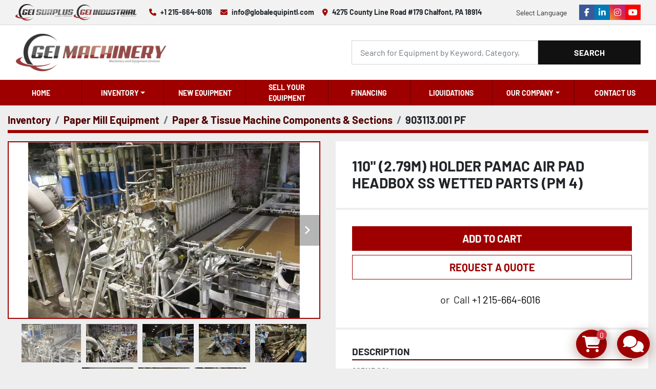

--- FILE ---
content_type: application/javascript
request_url: https://tol-assets.s3.amazonaws.com/machinio.js
body_size: 3756
content:
function fetch_cfe() {
  const queryString = window.location.search;
  const urlParams = new URLSearchParams(queryString);
  const GCLID = urlParams.get('gclid');

  if (GCLID !== null) {
    $.getJSON("https://api.ipify.org?format=json", function(data) {
      let params = {
        GCLID: GCLID,
        IP: data.ip
      };
      fetch("https://gei.microsites.ai/fetch_cfe", {
        method: 'POST',
        headers: {
          'Content-Type': 'application/json',
          'API-Key':  "f592de00e540fb77c78b34b9250b3a"
        },
        body: JSON.stringify(params)
      })
      .then(response => {
        if (!response.ok) {
          console.error('Something went wrong');
        }
        return response.json();
      })
      .then(data => {
        document.cookie = `CFE_ID=${data.cfe_id}; Expires=21 Oct 2099 07:28:00 GMT`;
      })
      .catch(error => {
        console.error('Error:', error);
      });
    }).fail(function() {
        console.error("Cant fetch the IP")
    })
  }
}

function fetch_cfe_by_ip() {
  $.getJSON("https://api.ipify.org?format=json", function(data) {
    const ip = data.ip;

    fetch(`https://gei.microsites.ai/fetch_cfe_by_ip?ip=${encodeURIComponent(ip)}`, {
      method: 'GET',
      headers: {
        'API-Key': "f592de00e540fb77c78b34b9250b3a"
      }
    })
    .then(response => {
      if (!response.ok) {
        console.error('Something went wrong');
        return null;
      }
      return response.json();
    })
    .then(data => {
      if (data && data.cfe_id) {
        window.CFE_ID = data.cfe_id;
      } else {
        console.error('CFE ID not found');
      }
    })
    .catch(error => {
      console.error('Error:', error);
    });
  }).fail(function() {
    console.error("Can't fetch the IP");
  });
}


function getCookie(c_name) {
  var c_value = " " + document.cookie;
  var c_start = c_value.indexOf(" " + c_name + "=");
  if (c_start == -1) {
      c_value = null;
  }
  else {
      c_start = c_value.indexOf("=", c_start) + 1;
      var c_end = c_value.indexOf(";", c_start);
      if (c_end == -1) {
          c_end = c_value.length;
      }
      c_value = unescape(c_value.substring(c_start,c_end));
  }
  return c_value;
}

function getCookieOrCfeId() {
  let cfeId = getCookie('CFE_ID');

  if (cfeId) {
    return cfeId;
  } else if (window.CFE_ID) {
    return window.CFE_ID;
  } else {
    return null;
  }
}

function setForm(){

  if(document.getElementById("cfe_id") || document.getElementById("cfe_id_hidden")) {
    fetch_cfe_by_ip();
    const cfeId = getCookieOrCfeId();

    if(document.getElementById("cfe_id")) {
      document.getElementById("cfe_id").value = cfeId;
    }

    if(document.getElementById("successful_form_submission")) {
      document.getElementById("successful_form_submission").innerHTML = '<div class="alert alert-success">Thank you for your request ' + cfeId + '. We will contact you shortly.</div>'
    }
  }

  clearTimeout(window.setFormTimeout);
  window.setFormTimeout = setTimeout(function() {
    setForm();
  }, 1000);
}

clearTimeout(window.setCfeTimeout);
window.setCfeTimeout = setTimeout(function() {
  fetch_cfe();
}, 1000);

setForm();
// var buttonsByTitle = document.querySelectorAll('button[title="REQUEST A QUOTE"]');

// var buttons = document.querySelectorAll('button');
// var buttonsByTextContent = Array.from(buttons).filter(button => button.textContent.trim() === 'REQUEST A QUOTE');

// var allRequestQuoteButtons = [...buttonsByTitle, ...buttonsByTextContent];
// var uniqueRequestQuoteButtons = Array.from(new Set(allRequestQuoteButtons));

// uniqueRequestQuoteButtons.forEach(function(button) {
//   button.addEventListener('click', function () {
//     setTimeout(setForm, 1000);
//   });
// });

--- FILE ---
content_type: application/javascript
request_url: https://www.globalequipintl.com/packs/js/live_chat-6b6bcf244ac83aba4338.js
body_size: 8283
content:
/*! For license information please see live_chat-6b6bcf244ac83aba4338.js.LICENSE.txt */
"use strict";(self.webpackChunkmh_web=self.webpackChunkmh_web||[]).push([[826],{29077:function(e,t,r){var n=r(46236),a=r(57203),i='\n  <div class="chat border hidden [chat_template_class]">\n    <div class="d-flex flex-wrap">\n      <div class="messages__container w-100">\n\n      </div>\n      <div class="messages_input__container d-flex w-100 border-top">\n        <div class="messages_input__wrapper h-100">\n          <textarea class="messages_input border-right bg-white h-100" placeholder="'.concat(n.A.t("type_your_message"),'" style="outline: 0;"></textarea>\n        </div>\n        <button class="btn border-0 btn-light rounded-0 send-message h-100 d-flex align-items-center justify-content-center shadow-none ">\n          <i class="send-message-icon fa fa-paper-plane"></i>\n        </button>\n      </div>\n      <div class="chat-overflow hidden p-3" data-role="message-form">\n      </div>\n    </div>\n  </div>\n'),o=r(95869),s=(r(60960),/[a-z0-9][.']?(?:(?:[a-z0-9_-]+[.'])*[a-z0-9_-]+)*@(?:[a-z0-9]+(?:\.|-{1,2}))*[a-z0-9]+\.[a-z]{2,}/gi),c=r(69150);function u(e,t){for(var r=0;r<t.length;r++){var n=t[r];n.enumerable=n.enumerable||!1,n.configurable=!0,"value"in n&&(n.writable=!0),Object.defineProperty(e,l(n.key),n)}}function l(e){var t=function(e,t){if("object"!=typeof e||!e)return e;var r=e[Symbol.toPrimitive];if(void 0!==r){var n=r.call(e,t||"default");if("object"!=typeof n)return n;throw new TypeError("@@toPrimitive must return a primitive value.")}return("string"===t?String:Number)(e)}(e,"string");return"symbol"==typeof t?t:t+""}function h(e,t,r){return t=d(t),function(e,t){if(t&&("object"==typeof t||"function"==typeof t))return t;if(void 0!==t)throw new TypeError("Derived constructors may only return object or undefined");return function(e){if(void 0===e)throw new ReferenceError("this hasn't been initialised - super() hasn't been called");return e}(e)}(e,f()?Reflect.construct(t,r||[],d(e).constructor):t.apply(e,r))}function f(){try{var e=!Boolean.prototype.valueOf.call(Reflect.construct(Boolean,[],(function(){})))}catch(e){}return(f=function(){return!!e})()}function d(e){return d=Object.setPrototypeOf?Object.getPrototypeOf.bind():function(e){return e.__proto__||Object.getPrototypeOf(e)},d(e)}function p(e,t){return p=Object.setPrototypeOf?Object.setPrototypeOf.bind():function(e,t){return e.__proto__=t,e},p(e,t)}var m=function(e){function t(e){var r;return function(e,t){if(!(e instanceof t))throw new TypeError("Cannot call a class as a function")}(this,t),(r=h(this,t,['[data-role="chat_contact_form"]'])).liveChatInstance=e,r}return function(e,t){if("function"!=typeof t&&null!==t)throw new TypeError("Super expression must either be null or a function");e.prototype=Object.create(t&&t.prototype,{constructor:{value:e,writable:!0,configurable:!0}}),Object.defineProperty(e,"prototype",{writable:!1}),t&&p(e,t)}(t,e),r=t,n=[{key:"onSubmit",value:function(e){e.preventDefault(),this.liveChatInstance.onSubmit(e,this.formData())}}],a=[{key:"init",value:function(e){return new t(e)}}],n&&u(r.prototype,n),a&&u(r,a),Object.defineProperty(r,"prototype",{writable:!1}),r;var r,n,a}(c.A),v=r(74692);function g(e,t){var r=Object.keys(e);if(Object.getOwnPropertySymbols){var n=Object.getOwnPropertySymbols(e);t&&(n=n.filter((function(t){return Object.getOwnPropertyDescriptor(e,t).enumerable}))),r.push.apply(r,n)}return r}function y(e){for(var t=1;t<arguments.length;t++){var r=null!=arguments[t]?arguments[t]:{};t%2?g(Object(r),!0).forEach((function(t){b(e,t,r[t])})):Object.getOwnPropertyDescriptors?Object.defineProperties(e,Object.getOwnPropertyDescriptors(r)):g(Object(r)).forEach((function(t){Object.defineProperty(e,t,Object.getOwnPropertyDescriptor(r,t))}))}return e}function b(e,t,r){return(t=x(t))in e?Object.defineProperty(e,t,{value:r,enumerable:!0,configurable:!0,writable:!0}):e[t]=r,e}function w(){w=function(){return t};var e,t={},r=Object.prototype,n=r.hasOwnProperty,a=Object.defineProperty||function(e,t,r){e[t]=r.value},i="function"==typeof Symbol?Symbol:{},o=i.iterator||"@@iterator",s=i.asyncIterator||"@@asyncIterator",c=i.toStringTag||"@@toStringTag";function u(e,t,r){return Object.defineProperty(e,t,{value:r,enumerable:!0,configurable:!0,writable:!0}),e[t]}try{u({},"")}catch(e){u=function(e,t,r){return e[t]=r}}function l(e,t,r,n){var i=t&&t.prototype instanceof g?t:g,o=Object.create(i.prototype),s=new M(n||[]);return a(o,"_invoke",{value:j(e,r,s)}),o}function h(e,t,r){try{return{type:"normal",arg:e.call(t,r)}}catch(e){return{type:"throw",arg:e}}}t.wrap=l;var f="suspendedStart",d="suspendedYield",p="executing",m="completed",v={};function g(){}function y(){}function b(){}var _={};u(_,o,(function(){return this}));var k=Object.getPrototypeOf,O=k&&k(k(T([])));O&&O!==r&&n.call(O,o)&&(_=O);var x=b.prototype=g.prototype=Object.create(_);function S(e){["next","throw","return"].forEach((function(t){u(e,t,(function(e){return this._invoke(t,e)}))}))}function C(e,t){function r(a,i,o,s){var c=h(e[a],e,i);if("throw"!==c.type){var u=c.arg,l=u.value;return l&&"object"==typeof l&&n.call(l,"__await")?t.resolve(l.__await).then((function(e){r("next",e,o,s)}),(function(e){r("throw",e,o,s)})):t.resolve(l).then((function(e){u.value=e,o(u)}),(function(e){return r("throw",e,o,s)}))}s(c.arg)}var i;a(this,"_invoke",{value:function(e,n){function a(){return new t((function(t,a){r(e,n,t,a)}))}return i=i?i.then(a,a):a()}})}function j(t,r,n){var a=f;return function(i,o){if(a===p)throw Error("Generator is already running");if(a===m){if("throw"===i)throw o;return{value:e,done:!0}}for(n.method=i,n.arg=o;;){var s=n.delegate;if(s){var c=E(s,n);if(c){if(c===v)continue;return c}}if("next"===n.method)n.sent=n._sent=n.arg;else if("throw"===n.method){if(a===f)throw a=m,n.arg;n.dispatchException(n.arg)}else"return"===n.method&&n.abrupt("return",n.arg);a=p;var u=h(t,r,n);if("normal"===u.type){if(a=n.done?m:d,u.arg===v)continue;return{value:u.arg,done:n.done}}"throw"===u.type&&(a=m,n.method="throw",n.arg=u.arg)}}}function E(t,r){var n=r.method,a=t.iterator[n];if(a===e)return r.delegate=null,"throw"===n&&t.iterator.return&&(r.method="return",r.arg=e,E(t,r),"throw"===r.method)||"return"!==n&&(r.method="throw",r.arg=new TypeError("The iterator does not provide a '"+n+"' method")),v;var i=h(a,t.iterator,r.arg);if("throw"===i.type)return r.method="throw",r.arg=i.arg,r.delegate=null,v;var o=i.arg;return o?o.done?(r[t.resultName]=o.value,r.next=t.nextLoc,"return"!==r.method&&(r.method="next",r.arg=e),r.delegate=null,v):o:(r.method="throw",r.arg=new TypeError("iterator result is not an object"),r.delegate=null,v)}function P(e){var t={tryLoc:e[0]};1 in e&&(t.catchLoc=e[1]),2 in e&&(t.finallyLoc=e[2],t.afterLoc=e[3]),this.tryEntries.push(t)}function L(e){var t=e.completion||{};t.type="normal",delete t.arg,e.completion=t}function M(e){this.tryEntries=[{tryLoc:"root"}],e.forEach(P,this),this.reset(!0)}function T(t){if(t||""===t){var r=t[o];if(r)return r.call(t);if("function"==typeof t.next)return t;if(!isNaN(t.length)){var a=-1,i=function r(){for(;++a<t.length;)if(n.call(t,a))return r.value=t[a],r.done=!1,r;return r.value=e,r.done=!0,r};return i.next=i}}throw new TypeError(typeof t+" is not iterable")}return y.prototype=b,a(x,"constructor",{value:b,configurable:!0}),a(b,"constructor",{value:y,configurable:!0}),y.displayName=u(b,c,"GeneratorFunction"),t.isGeneratorFunction=function(e){var t="function"==typeof e&&e.constructor;return!!t&&(t===y||"GeneratorFunction"===(t.displayName||t.name))},t.mark=function(e){return Object.setPrototypeOf?Object.setPrototypeOf(e,b):(e.__proto__=b,u(e,c,"GeneratorFunction")),e.prototype=Object.create(x),e},t.awrap=function(e){return{__await:e}},S(C.prototype),u(C.prototype,s,(function(){return this})),t.AsyncIterator=C,t.async=function(e,r,n,a,i){void 0===i&&(i=Promise);var o=new C(l(e,r,n,a),i);return t.isGeneratorFunction(r)?o:o.next().then((function(e){return e.done?e.value:o.next()}))},S(x),u(x,c,"Generator"),u(x,o,(function(){return this})),u(x,"toString",(function(){return"[object Generator]"})),t.keys=function(e){var t=Object(e),r=[];for(var n in t)r.push(n);return r.reverse(),function e(){for(;r.length;){var n=r.pop();if(n in t)return e.value=n,e.done=!1,e}return e.done=!0,e}},t.values=T,M.prototype={constructor:M,reset:function(t){if(this.prev=0,this.next=0,this.sent=this._sent=e,this.done=!1,this.delegate=null,this.method="next",this.arg=e,this.tryEntries.forEach(L),!t)for(var r in this)"t"===r.charAt(0)&&n.call(this,r)&&!isNaN(+r.slice(1))&&(this[r]=e)},stop:function(){this.done=!0;var e=this.tryEntries[0].completion;if("throw"===e.type)throw e.arg;return this.rval},dispatchException:function(t){if(this.done)throw t;var r=this;function a(n,a){return s.type="throw",s.arg=t,r.next=n,a&&(r.method="next",r.arg=e),!!a}for(var i=this.tryEntries.length-1;i>=0;--i){var o=this.tryEntries[i],s=o.completion;if("root"===o.tryLoc)return a("end");if(o.tryLoc<=this.prev){var c=n.call(o,"catchLoc"),u=n.call(o,"finallyLoc");if(c&&u){if(this.prev<o.catchLoc)return a(o.catchLoc,!0);if(this.prev<o.finallyLoc)return a(o.finallyLoc)}else if(c){if(this.prev<o.catchLoc)return a(o.catchLoc,!0)}else{if(!u)throw Error("try statement without catch or finally");if(this.prev<o.finallyLoc)return a(o.finallyLoc)}}}},abrupt:function(e,t){for(var r=this.tryEntries.length-1;r>=0;--r){var a=this.tryEntries[r];if(a.tryLoc<=this.prev&&n.call(a,"finallyLoc")&&this.prev<a.finallyLoc){var i=a;break}}i&&("break"===e||"continue"===e)&&i.tryLoc<=t&&t<=i.finallyLoc&&(i=null);var o=i?i.completion:{};return o.type=e,o.arg=t,i?(this.method="next",this.next=i.finallyLoc,v):this.complete(o)},complete:function(e,t){if("throw"===e.type)throw e.arg;return"break"===e.type||"continue"===e.type?this.next=e.arg:"return"===e.type?(this.rval=this.arg=e.arg,this.method="return",this.next="end"):"normal"===e.type&&t&&(this.next=t),v},finish:function(e){for(var t=this.tryEntries.length-1;t>=0;--t){var r=this.tryEntries[t];if(r.finallyLoc===e)return this.complete(r.completion,r.afterLoc),L(r),v}},catch:function(e){for(var t=this.tryEntries.length-1;t>=0;--t){var r=this.tryEntries[t];if(r.tryLoc===e){var n=r.completion;if("throw"===n.type){var a=n.arg;L(r)}return a}}throw Error("illegal catch attempt")},delegateYield:function(t,r,n){return this.delegate={iterator:T(t),resultName:r,nextLoc:n},"next"===this.method&&(this.arg=e),v}},t}function _(e,t,r,n,a,i,o){try{var s=e[i](o),c=s.value}catch(e){return void r(e)}s.done?t(c):Promise.resolve(c).then(n,a)}function k(e){return function(){var t=this,r=arguments;return new Promise((function(n,a){var i=e.apply(t,r);function o(e){_(i,n,a,o,s,"next",e)}function s(e){_(i,n,a,o,s,"throw",e)}o(void 0)}))}}function O(e,t){for(var r=0;r<t.length;r++){var n=t[r];n.enumerable=n.enumerable||!1,n.configurable=!0,"value"in n&&(n.writable=!0),Object.defineProperty(e,x(n.key),n)}}function x(e){var t=function(e,t){if("object"!=typeof e||!e)return e;var r=e[Symbol.toPrimitive];if(void 0!==r){var n=r.call(e,t||"default");if("object"!=typeof n)return n;throw new TypeError("@@toPrimitive must return a primitive value.")}return("string"===t?String:Number)(e)}(e,"string");return"symbol"==typeof t?t:t+""}var S='[data-role="chat_email_submit_btn"]',C='[data-role="chat_email_input"]',j='[data-role="chat_email_form"]',E='[data-role="message-form"]',P='[data-automated-chat-response="true"]',L={en:"en-US",de:"de-DE",fr:"fr-FR",it:"it-IT",nl:"nl-NL",pt:"pt-PT","zh-CN":"zh-CN",cs:"cs-CZ",da:"da-DK",ru:"ru-RU",sk:"sk-SK"},M={hour:"numeric",minute:"2-digit"};function T(){try{var e="__test__";return localStorage.setItem(e,e),localStorage.removeItem(e),!0}catch(t){return!1}}var $=function(){function e(){!function(e,t){if(!(e instanceof t))throw new TypeError("Cannot call a class as a function")}(this,e),this.initializeStates(),this.prepareChatContainer(),window.location.search.match(/chat=true/)&&this.toggleChatWindow(),this.email&&(this.onFirstChatOpen(),this.loadChatMessages())}return t=e,r=[{key:"initializeStates",value:function(){this.isOpened=!1,this.isLoaded=!1,this.formData={},this.messages=this.getMessages()}},{key:"bindEvents",value:function(){this.bindToggleChatWindow(),this.bindCloseChat(),this.bindSubmitButton(),this.bindMarkMessagesAsRead(),this.bindMessageInputKeyPress()}},{key:"bindToggleChatWindow",value:function(){var e=this;v(".live-chat-icon").click((function(t){t.preventDefault(),e.toggleChatWindow()}))}},{key:"bindCloseChat",value:function(){var e=this;v(".site-footer, .page-inner").on("click",(function(){e.closeChat()}))}},{key:"bindSubmitButton",value:function(){var e=this;this.$chat.find(".send-message").click((function(t){return e.submit()}))}},{key:"bindMarkMessagesAsRead",value:function(){var e=this;this.$messageInput.on("focus",(function(){return e.markMessagesAsRead()}))}},{key:"bindMessageInputKeyPress",value:function(){var e=this;this.$messageInput.keypress((function(t){13!==t.which||t.shiftKey||e.submit()}))}},{key:"bindChatElements",value:function(){this.$messagesContainer=this.$chat.find(".messages__container"),this.$messageInput=this.$chat.find(".messages_input"),this.$unreadMessagesBadge=v(".live-chat-icon .floating-btn--indicator"),this.$unreadMessagesBadgeBackground=v(".live-chat-icon .floating-btn--background"),this.email=JSON.parse(localStorage.getItem("contacts")||"{}").email,this.subscribed=!1,this.bindEvents()}},{key:"setChatContainer",value:function(){this.chatWithContactForm=v("[data-chat-contact-form]").data("chat-contact-form"),this.$chat=v(i.replace("[chat_template_class]",this.chatWithContactForm?"chat-contact-form":"chat-email-form"))}},{key:"prepareChatContainer",value:(h=k(w().mark((function e(){return w().wrap((function(e){for(;;)switch(e.prev=e.next){case 0:this.setChatContainer(),this.bindChatElements();case 2:case"end":return e.stop()}}),e,this)}))),function(){return h.apply(this,arguments)})},{key:"onFirstChatOpen",value:function(){v(document.body).append(this.$chat),this.prefillWithMessages(),this.email&&this.joinGuestChat(),this.isLoaded=!0}},{key:"toggleChatWindow",value:function(){this.$chat.hasClass("chat--visible")?this.closeChat():this.openChat()}},{key:"closeChat",value:function(){this.$chat.removeClass("chat--visible"),this.$chat.fadeOut(300),this.$unreadMessagesBadge.text()&&this.displayUnreadMessagesBadge(!0)}},{key:"openChat",value:function(){this.isOpened||(this.isOpened=!0,this.isLoaded||this.onFirstChatOpen(),(new o.A).send("event",{event_category:"live_chat",event_action:"open"})),this.$chat.fadeIn(150),this.$chat.addClass("chat--visible"),this.displayUnreadMessagesBadge(!1),this.$messageInput.focus(),this.scrollToBottom()}},{key:"getDesignatedForm",value:function(){if(this.chatWithContactForm)return v.getJSON("/api/leads/new",{data_role:"chat_contact_form",id:"chat_contact_form"},(function(e){v(E).append('\n          <div class="text-white mb-3 small text-center">'.concat(n.A.t("lets_begin_by_filling_out"),"</div>\n          ").concat(e.html,"\n        "))}));v(E).append('\n        <form class="chat-email-form d-flex h-100 flex-column align-items-center justify-content-center">\n          <div class="text-white mb-4">'.concat(n.A.t("provide_email"),'</div>\n          <div class="input-group overflow-email-input animated" data-role="chat_email_form">\n            <input class="form-control" name="email" placeholder="').concat(n.A.t("email"),'" type="email" data-role="chat_email_input">\n            <div class="input-group-append">\n              <button class="btn btn-primary" data-role="chat_email_submit_btn" type="submit">\n                ').concat(n.A.t("submit"),"\n              </button>\n            </div>\n          </div>\n        </form>"))}},{key:"submit",value:(l=k(w().mark((function e(){return w().wrap((function(e){for(;;)switch(e.prev=e.next){case 0:if(this.message=this.$messageInput.val().trim(),this.message){e.next=4;break}return this.$messageInput.focus(),e.abrupt("return");case 4:if(!this.email){e.next=8;break}this.sendMessage(),e.next=17;break;case 8:if(v(".chat-overflow").fadeIn(200),!this.chatWithContactForm){e.next=15;break}return e.next=12,this.getDesignatedForm();case 12:m.init(this),e.next=17;break;case 15:this.getDesignatedForm(),this.askForEmail();case 17:case"end":return e.stop()}}),e,this)}))),function(){return l.apply(this,arguments)})},{key:"onSubmit",value:function(e,t){this.formData=t,e.preventDefault(),this.sendMessageThenSaveToLocalStorage()}},{key:"sendMessage",value:function(){var e=this;if(this.message)return new Promise((function(t,r){v.ajax({url:"/api/chat_messages",method:"POST",dataType:"json",data:{chat_message:{first_name:e.formData.first_name,last_name:e.formData.last_name,phone:e.formData.phone,location:e.formData.location,email:e.email,message:e.message,receive_newsletters:"receive_newsletters"in e.formData}}}).done((function(r){var n={id:r.data.id,message:e.message,type:"customer"};e.renderMessage(n,!0),0===e.messages.length&&window.gtag&&"enabled"===v("[data-chat-analytics]").data("chat-analytics")&&window.gtag("event","submit",{event_category:"chat",event_label:"click"}),e.addMessageToLocalStorage(n),e.$messageInput.val(""),t()})).fail((function(e){console.error(e),r(e)}))}))}},{key:"markMessagesAsRead",value:function(){if(this.email){var e=this.getMessages().filter((function(e){return"seller"===e.type})),t=e[e.length-1];v.ajax({url:"/api/chat_messages/read",method:"POST",dataType:"json",data:{chat_message:{email:this.email,last_seller_message_id:t&&t.id}}}).fail((function(e){console.error(e)}))}this.$unreadMessagesBadge.text(""),this.displayUnreadMessagesBadge(!1)}},{key:"renderMessage",value:function(e){var t=e.id,r=e.type,n=e.message,a=v('\n      <div class="'.concat(arguments.length>1&&void 0!==arguments[1]&&arguments[1]?"animate bounceIn ":"","chat_message chat_message--from-").concat(r,'" data-chat-id=').concat(t,'>\n        <span class="text-pre-line notranslate">').concat(n,"</span>\n      </div>\n    "));this.$messagesContainer.append(a),setTimeout((function(){a.removeClass("animate"),a.removeClass("bounceIn")}),500),this.scrollToBottom()}},{key:"askForEmail",value:function(){v(".chat-overflow").fadeIn(200),this.bindEmailFormEvents()}},{key:"bindEmailFormEvents",value:function(){var e=this;v(S).on("click",(function(t){t.preventDefault(),e.sendMessageThenSaveToLocalStorage()})),v(C).on("keypress",(function(t){e.removeHeadShakeClass()}))}},{key:"sendMessageThenSaveToLocalStorage",value:function(){var e=this;if(this.chatWithContactForm?this.email=this.formData.email:this.email=v(".overflow-email-input input").val(),this.email.match(s)){v(".chat-overflow").fadeOut(100);var t=this.sendMessage();t&&(t.then((function(){e.saveContactToLocalStorage(),v(P).data("automated-chat-response")&&setTimeout((function(){e.renderMessage({id:null,type:"seller",message:n.A.t("we_will_respond_to_you")},!0)}),1e3)})),this.subscribed||this.joinGuestChat())}else this.addHeadShakeClass()}},{key:"saveContactToLocalStorage",value:function(){var e=JSON.parse(localStorage.getItem("contacts")||"{}");localStorage.setItem("contacts",JSON.stringify(y(y(y({},e),this.formData),{},{email:this.email})))}},{key:"addHeadShakeClass",value:function(){v(j).addClass("headShake")}},{key:"removeHeadShakeClass",value:function(){v(j).removeClass("headShake")}},{key:"joinGuestChat",value:function(){var e=document.querySelector('meta[name="cable-url"]').content,t=(0,a.createConsumer)("".concat(e,"?email=").concat(this.email)),r={received:v.proxy(this.onNewGuestChatMessage,this)};t.subscriptions.create({channel:"GuestChatChannel"},r),this.subscribed=!0}},{key:"onNewGuestChatMessage",value:function(e){if("new_message"===e.type)this.loadChatMessages();else{var t=e.chat_message_id;this.checkLastSentMessage(t)}}},{key:"checkLastSentMessage",value:function(e){var t=this;v.getJSON("/api/chat_messages/".concat(e,"?email=").concat(this.email),(function(r){var n=r.data.attributes;n.read_at&&t.addReadTimestamp(y({id:e},n))}))}},{key:"isBefore",value:function(e,t){return e<t}},{key:"isBeforeDate",value:function(e){var t=new Date,r=e.getDate(),n=e.getMonth()+1,a=e.getFullYear(),i=t.getDate(),o=t.getMonth()+1,s=t.getFullYear(),c=new Date("".concat(a,"-").concat(n,"-").concat(r)),u=new Date("".concat(s,"-").concat(o,"-").concat(i));return this.isBefore(c,u)}},{key:"addReadTimestamp",value:function(e){var t,r=new Date(e.read_at);t=this.isBeforeDate(r)?new Intl.DateTimeFormat(L[n.A.lang]||n.A.lang,y(y({},M),{},{year:"numeric",month:"short",day:"2-digit"})).format(r):new Intl.DateTimeFormat(L[n.A.lang]||n.A.lang,M).format(r);var a='\n      <div class="chat_timestamp-badge small text-right text-secondary '.concat(n.A.has("read_at")?"notranslate":"",'">\n        ').concat(n.A.t("read_at",{timestamp:t}),"\n      </div>\n    ");v(".chat_timestamp-badge").hide(),v("[data-chat-id=".concat(e.id,"]")).after(a),this.scrollToBottom()}},{key:"loadChatMessages",value:function(){var e=this;v.getJSON("/api/chat_messages?email=".concat(this.email),(function(t){var r=t.data;if(r.length&&r.length.toString()!==e.$unreadMessagesBadge.text()&&(e.displayUnreadMessagesBadge(!0),e.$unreadMessagesBadge.text(r.length)),0===r.length){var n=e.messages[e.messages.length-1];n&&n.id&&e.checkLastSentMessage(n.id)}else r.forEach((function(t){if(!v("[data-chat-id=".concat(t.id,"]")).length){var r={id:t.id,type:"seller",message:t.attributes.message};e.renderMessage(r,!0),e.addMessageToLocalStorage(r)}}))}))}},{key:"prefillWithMessages",value:function(){var e=this;this.messages[0]?this.messages.forEach((function(t){e.renderMessage(t)})):setTimeout((function(){e.renderMessage({id:null,type:"seller",message:n.A.t("default_chat_message")},!0)}),1e3)}},{key:"addMessageToLocalStorage",value:function(e){this.messages.push(e),localStorage.setItem("chat-messages",JSON.stringify(this.messages))}},{key:"displayUnreadMessagesBadge",value:function(e){e?(this.$unreadMessagesBadge.show(),this.$unreadMessagesBadgeBackground.removeClass("invisible")):(this.$unreadMessagesBadge.hide(),this.$unreadMessagesBadgeBackground.addClass("invisible"))}},{key:"scrollToBottom",value:function(){this.$messagesContainer.scrollTop(this.$messagesContainer.prop("scrollHeight"))}},{key:"getMessages",value:function(){var e=this;return JSON.parse(localStorage.getItem("chat-messages")||"[]").filter((function(t){return e.hasRequiredProps(t)}))}},{key:"hasRequiredProps",value:function(e){return[e.hasOwnProperty("id"),e.hasOwnProperty("message"),e.hasOwnProperty("type")].every((function(e){return e}))}}],c=[{key:"init",value:(u=k(w().mark((function t(){return w().wrap((function(t){for(;;)switch(t.prev=t.next){case 0:if(0!==v(".live-chat-icon").length){t.next=2;break}return t.abrupt("return");case 2:if(T()){t.next=5;break}return console.warn("Local Storage is not accessible."),t.abrupt("return");case 5:return t.abrupt("return",new e);case 6:case"end":return t.stop()}}),t)}))),function(){return u.apply(this,arguments)})}],r&&O(t.prototype,r),c&&O(t,c),Object.defineProperty(t,"prototype",{writable:!1}),t;var t,r,c,u,l,h}(),I=$;r(74692)((function(){I.init()}))},69150:function(e,t,r){var n=r(74692);function a(e,t){var r=Object.keys(e);if(Object.getOwnPropertySymbols){var n=Object.getOwnPropertySymbols(e);t&&(n=n.filter((function(t){return Object.getOwnPropertyDescriptor(e,t).enumerable}))),r.push.apply(r,n)}return r}function i(e){for(var t=1;t<arguments.length;t++){var r=null!=arguments[t]?arguments[t]:{};t%2?a(Object(r),!0).forEach((function(t){o(e,t,r[t])})):Object.getOwnPropertyDescriptors?Object.defineProperties(e,Object.getOwnPropertyDescriptors(r)):a(Object(r)).forEach((function(t){Object.defineProperty(e,t,Object.getOwnPropertyDescriptor(r,t))}))}return e}function o(e,t,r){return(t=c(t))in e?Object.defineProperty(e,t,{value:r,enumerable:!0,configurable:!0,writable:!0}):e[t]=r,e}function s(e,t){for(var r=0;r<t.length;r++){var n=t[r];n.enumerable=n.enumerable||!1,n.configurable=!0,"value"in n&&(n.writable=!0),Object.defineProperty(e,c(n.key),n)}}function c(e){var t=function(e,t){if("object"!=typeof e||!e)return e;var r=e[Symbol.toPrimitive];if(void 0!==r){var n=r.call(e,t||"default");if("object"!=typeof n)return n;throw new TypeError("@@toPrimitive must return a primitive value.")}return("string"===t?String:Number)(e)}(e,"string");return"symbol"==typeof t?t:t+""}var u=function(){return e=function e(t){if(function(e,t){if(!(e instanceof t))throw new TypeError("Cannot call a class as a function")}(this,e),this.$form=n(t),this.$success=this.$form.parent().find('#successful_form_submission, .successful_form_submission, [data-role="successful_form_submission"]'),this.$errorAlert=this.$form.find('#error_alert, [data-role="error-alert"]'),this.isLocationRequired=this.$errorAlert.is(".s667, .s726"),this.privacyCheckbox=this.$form.find("[name='privacy_policy']"),this.$form.length>0){this.$form.each((function(e,t){var r="form-".concat(Math.random().toString(36).substring(7));t.className="".concat(r," ").concat(t.className)}));var r=this.$form.validate();n.validator.addMethod("regexp",(function(e,t,r){var n=new RegExp(r);return this.optional(t)||n.test(e)}),I18n.t("validation.default")),r&&r.destroy(),this.initValidation(),this.prefillForm(),this.$form.find(".btn-captcha").length?this.bindPrivacyCheckboxCaptcha():this.bindPrivacyCheckbox(),this.privacyCheckbox.length>0&&!this.privacyCheckbox[0].checked&&this.disabledSubmitButton()}},t=[{key:"requiredCustomFieldIds",get:function(){return n.map(n("[data-required=true]"),(function(e){return e.id}))}},{key:"regexpCustomFieldIds",get:function(){return n.map(n("[data-use-regexp=true]"),(function(e){return e}))}},{key:"customRules",get:function(){var e=this.requiredCustomFieldIds.reduce((function(e,t){return e[t.replace("_"," ")]={required:!0},e}),{}),t=this.regexpCustomFieldIds.reduce((function(e,t){var r="true"===n(t).attr("data-required");return e[t.id.replaceAll("_"," ")]={required:r,regexp:"".concat(n(t).attr("data-regexp"))},e}),{});return i(i({},e),t)}},{key:"customMessages",get:function(){return this.requiredCustomFieldIds.reduce((function(e,t){return e[t.replace("_"," ")]={required:I18n.t("validation.default")},e}),{})}},{key:"initValidation",value:function(){var e=this,t=this.isLocationRequired;this.$form.each((function(r,a){n(a).validate({submitHandler:function(t,r){var n=r.target.className.split(" ").filter((function(e){return e.startsWith("form-")}));window._formSelected=".".concat(n),e.onSubmit(r)},rules:i({first_name:{required:!0},last_name:{required:n(a).find("#last_name").prop("required")},email:{required:!0,email:!0},location:{required:t||n(a).find("#location").prop("required")},phone:{required:n(a).find("#phone").prop("required")},message:{required:n(a).find("#message").prop("required")}},e.customRules),messages:i({first_name:{required:I18n.t("validation.first_name")},last_name:{required:I18n.t("validation.last_name")},email:{required:I18n.t("validation.email"),email:I18n.t("validation.email")},phone:{required:I18n.t("validation.phone")},location:{required:I18n.t("validation.location")},message:{required:I18n.t("validation.message")}},e.customMessages),errorPlacement:function(e,t){t.is(":radio")?e.appendTo(t.parents(".radio-wrapper")):t.is(":checkbox")?e.appendTo(t.parents(".checkbox-wrapper")):e.insertAfter(t)}})}))}},{key:"disabledSubmitButton",value:function(){this.$form.find('[type="submit"]').attr("disabled",!0).addClass("disabled")}},{key:"enableSubmitButton",value:function(){this.$form.find('[type="submit"]').removeAttr("disabled").removeClass("disabled")}},{key:"formData",value:function(){var e,t=(e=this.$form.length>0&&window._formSelected?n(this.$form.filter(window._formSelected)):this.$form).data("role"),r=e.serializeArray(),a=r.reduce((function(e,t){return e[t.name]=t.value,e}),{});return i(i({},this.cleanedFields(a,t)),this.extractCheckedboxes(r))}},{key:"cleanedFields",value:function(e,t){return delete e.enable_analytics,delete e["g-recaptcha-response"],Object.keys(e).forEach((function(r){r.match("checkbox_input:")&&delete e[r],"wanted_listing"===t&&["manufacturer","model","year","category","message"].includes(r)&&(e.wanted_listings_attributes=e.wanted_listings_attributes||{},"message"===r?e.wanted_listings_attributes.additional_info=e[r]:e.wanted_listings_attributes[r]=e[r],delete e[r])})),e}},{key:"extractCheckedboxes",value:function(e){var t={};return e.filter((function(e){return e.name.includes("checkbox_input:")})).forEach((function(e){var r=e.name.replace("checkbox_input:","");t[r]?t[r]="".concat(t[r],",\n").concat(e.value):t[r]=e.value})),t}},{key:"onSuccess",value:function(e){e&&this.$success.html(e),this.$form.hide(),this.$success.removeClass("hidden"),this.$success.show(),localStorage&&localStorage.setItem("contacts",JSON.stringify(i(i({},this.formData()),{},{message:null}))),window.onSuccess&&"function"===typeof window.onSuccess&&window.onSuccess()}},{key:"showErrorMessage",value:function(e){this.$errorAlert.find(".error-message").text(e),this.$errorAlert.show(),this.$errorAlert[0].scrollIntoView()}},{key:"onError",value:function(e){if(422===e.status){var t=JSON.parse(e.responseText).errors.map((function(e){return e.detail})).join("<br>");this.showErrorMessage(t)}else this.showErrorMessage(I18n.t("internal_server_error"))}},{key:"prefillForm",value:function(){var e,t=JSON.parse((null===(e=localStorage)||void 0===e?void 0:e.getItem("contacts"))||"{}");t&&Object.keys(t).length>0&&this.$form.find('textarea:not([name="message"]), input:not([type="hidden"]):not([type="submit"]):not([type="checkbox"]):not([type="radio"]):not([autocomplete="off"]):not([role="wanted_listing"])').each((function(e,r){var n=t[r.name];r.value=n||""}))}},{key:"bindPrivacyCheckbox",value:function(){var e=this;this.privacyCheckbox.on("change",(function(t){return t.target.checked?e.enableSubmitButton():e.disabledSubmitButton()}))}},{key:"bindPrivacyCheckboxCaptcha",value:function(){var e=this;this.privacyCheckbox.on("change",(function(t){t.target.checked&&e.$form.find(".captcha-solved").length?e.enableSubmitButton():e.disabledSubmitButton()}))}},{key:"reset",value:function(){this.$success.hide(),this.$form.show(),this.$errorAlert.hide()}}],t&&s(e.prototype,t),r&&s(e,r),Object.defineProperty(e,"prototype",{writable:!1}),e;var e,t,r}();t.A=u},95869:function(e,t,r){var n=r(12215),a=r.n(n),i=r(74692);function o(){o=function(){return t};var e,t={},r=Object.prototype,n=r.hasOwnProperty,a=Object.defineProperty||function(e,t,r){e[t]=r.value},i="function"==typeof Symbol?Symbol:{},s=i.iterator||"@@iterator",c=i.asyncIterator||"@@asyncIterator",u=i.toStringTag||"@@toStringTag";function l(e,t,r){return Object.defineProperty(e,t,{value:r,enumerable:!0,configurable:!0,writable:!0}),e[t]}try{l({},"")}catch(e){l=function(e,t,r){return e[t]=r}}function h(e,t,r,n){var i=t&&t.prototype instanceof y?t:y,o=Object.create(i.prototype),s=new M(n||[]);return a(o,"_invoke",{value:j(e,r,s)}),o}function f(e,t,r){try{return{type:"normal",arg:e.call(t,r)}}catch(e){return{type:"throw",arg:e}}}t.wrap=h;var d="suspendedStart",p="suspendedYield",m="executing",v="completed",g={};function y(){}function b(){}function w(){}var _={};l(_,s,(function(){return this}));var k=Object.getPrototypeOf,O=k&&k(k(T([])));O&&O!==r&&n.call(O,s)&&(_=O);var x=w.prototype=y.prototype=Object.create(_);function S(e){["next","throw","return"].forEach((function(t){l(e,t,(function(e){return this._invoke(t,e)}))}))}function C(e,t){function r(a,i,o,s){var c=f(e[a],e,i);if("throw"!==c.type){var u=c.arg,l=u.value;return l&&"object"==typeof l&&n.call(l,"__await")?t.resolve(l.__await).then((function(e){r("next",e,o,s)}),(function(e){r("throw",e,o,s)})):t.resolve(l).then((function(e){u.value=e,o(u)}),(function(e){return r("throw",e,o,s)}))}s(c.arg)}var i;a(this,"_invoke",{value:function(e,n){function a(){return new t((function(t,a){r(e,n,t,a)}))}return i=i?i.then(a,a):a()}})}function j(t,r,n){var a=d;return function(i,o){if(a===m)throw Error("Generator is already running");if(a===v){if("throw"===i)throw o;return{value:e,done:!0}}for(n.method=i,n.arg=o;;){var s=n.delegate;if(s){var c=E(s,n);if(c){if(c===g)continue;return c}}if("next"===n.method)n.sent=n._sent=n.arg;else if("throw"===n.method){if(a===d)throw a=v,n.arg;n.dispatchException(n.arg)}else"return"===n.method&&n.abrupt("return",n.arg);a=m;var u=f(t,r,n);if("normal"===u.type){if(a=n.done?v:p,u.arg===g)continue;return{value:u.arg,done:n.done}}"throw"===u.type&&(a=v,n.method="throw",n.arg=u.arg)}}}function E(t,r){var n=r.method,a=t.iterator[n];if(a===e)return r.delegate=null,"throw"===n&&t.iterator.return&&(r.method="return",r.arg=e,E(t,r),"throw"===r.method)||"return"!==n&&(r.method="throw",r.arg=new TypeError("The iterator does not provide a '"+n+"' method")),g;var i=f(a,t.iterator,r.arg);if("throw"===i.type)return r.method="throw",r.arg=i.arg,r.delegate=null,g;var o=i.arg;return o?o.done?(r[t.resultName]=o.value,r.next=t.nextLoc,"return"!==r.method&&(r.method="next",r.arg=e),r.delegate=null,g):o:(r.method="throw",r.arg=new TypeError("iterator result is not an object"),r.delegate=null,g)}function P(e){var t={tryLoc:e[0]};1 in e&&(t.catchLoc=e[1]),2 in e&&(t.finallyLoc=e[2],t.afterLoc=e[3]),this.tryEntries.push(t)}function L(e){var t=e.completion||{};t.type="normal",delete t.arg,e.completion=t}function M(e){this.tryEntries=[{tryLoc:"root"}],e.forEach(P,this),this.reset(!0)}function T(t){if(t||""===t){var r=t[s];if(r)return r.call(t);if("function"==typeof t.next)return t;if(!isNaN(t.length)){var a=-1,i=function r(){for(;++a<t.length;)if(n.call(t,a))return r.value=t[a],r.done=!1,r;return r.value=e,r.done=!0,r};return i.next=i}}throw new TypeError(typeof t+" is not iterable")}return b.prototype=w,a(x,"constructor",{value:w,configurable:!0}),a(w,"constructor",{value:b,configurable:!0}),b.displayName=l(w,u,"GeneratorFunction"),t.isGeneratorFunction=function(e){var t="function"==typeof e&&e.constructor;return!!t&&(t===b||"GeneratorFunction"===(t.displayName||t.name))},t.mark=function(e){return Object.setPrototypeOf?Object.setPrototypeOf(e,w):(e.__proto__=w,l(e,u,"GeneratorFunction")),e.prototype=Object.create(x),e},t.awrap=function(e){return{__await:e}},S(C.prototype),l(C.prototype,c,(function(){return this})),t.AsyncIterator=C,t.async=function(e,r,n,a,i){void 0===i&&(i=Promise);var o=new C(h(e,r,n,a),i);return t.isGeneratorFunction(r)?o:o.next().then((function(e){return e.done?e.value:o.next()}))},S(x),l(x,u,"Generator"),l(x,s,(function(){return this})),l(x,"toString",(function(){return"[object Generator]"})),t.keys=function(e){var t=Object(e),r=[];for(var n in t)r.push(n);return r.reverse(),function e(){for(;r.length;){var n=r.pop();if(n in t)return e.value=n,e.done=!1,e}return e.done=!0,e}},t.values=T,M.prototype={constructor:M,reset:function(t){if(this.prev=0,this.next=0,this.sent=this._sent=e,this.done=!1,this.delegate=null,this.method="next",this.arg=e,this.tryEntries.forEach(L),!t)for(var r in this)"t"===r.charAt(0)&&n.call(this,r)&&!isNaN(+r.slice(1))&&(this[r]=e)},stop:function(){this.done=!0;var e=this.tryEntries[0].completion;if("throw"===e.type)throw e.arg;return this.rval},dispatchException:function(t){if(this.done)throw t;var r=this;function a(n,a){return s.type="throw",s.arg=t,r.next=n,a&&(r.method="next",r.arg=e),!!a}for(var i=this.tryEntries.length-1;i>=0;--i){var o=this.tryEntries[i],s=o.completion;if("root"===o.tryLoc)return a("end");if(o.tryLoc<=this.prev){var c=n.call(o,"catchLoc"),u=n.call(o,"finallyLoc");if(c&&u){if(this.prev<o.catchLoc)return a(o.catchLoc,!0);if(this.prev<o.finallyLoc)return a(o.finallyLoc)}else if(c){if(this.prev<o.catchLoc)return a(o.catchLoc,!0)}else{if(!u)throw Error("try statement without catch or finally");if(this.prev<o.finallyLoc)return a(o.finallyLoc)}}}},abrupt:function(e,t){for(var r=this.tryEntries.length-1;r>=0;--r){var a=this.tryEntries[r];if(a.tryLoc<=this.prev&&n.call(a,"finallyLoc")&&this.prev<a.finallyLoc){var i=a;break}}i&&("break"===e||"continue"===e)&&i.tryLoc<=t&&t<=i.finallyLoc&&(i=null);var o=i?i.completion:{};return o.type=e,o.arg=t,i?(this.method="next",this.next=i.finallyLoc,g):this.complete(o)},complete:function(e,t){if("throw"===e.type)throw e.arg;return"break"===e.type||"continue"===e.type?this.next=e.arg:"return"===e.type?(this.rval=this.arg=e.arg,this.method="return",this.next="end"):"normal"===e.type&&t&&(this.next=t),g},finish:function(e){for(var t=this.tryEntries.length-1;t>=0;--t){var r=this.tryEntries[t];if(r.finallyLoc===e)return this.complete(r.completion,r.afterLoc),L(r),g}},catch:function(e){for(var t=this.tryEntries.length-1;t>=0;--t){var r=this.tryEntries[t];if(r.tryLoc===e){var n=r.completion;if("throw"===n.type){var a=n.arg;L(r)}return a}}throw Error("illegal catch attempt")},delegateYield:function(t,r,n){return this.delegate={iterator:T(t),resultName:r,nextLoc:n},"next"===this.method&&(this.arg=e),g}},t}function s(e,t,r,n,a,i,o){try{var s=e[i](o),c=s.value}catch(e){return void r(e)}s.done?t(c):Promise.resolve(c).then(n,a)}function c(e,t){for(var r=0;r<t.length;r++){var n=t[r];n.enumerable=n.enumerable||!1,n.configurable=!0,"value"in n&&(n.writable=!0),Object.defineProperty(e,u(n.key),n)}}function u(e){var t=function(e,t){if("object"!=typeof e||!e)return e;var r=e[Symbol.toPrimitive];if(void 0!==r){var n=r.call(e,t||"default");if("object"!=typeof n)return n;throw new TypeError("@@toPrimitive must return a primitive value.")}return("string"===t?String:Number)(e)}(e,"string");return"symbol"==typeof t?t:t+""}var l=function(){function e(){!function(e,t){if(!(e instanceof t))throw new TypeError("Cannot call a class as a function")}(this,e),this.VISITOR_KEY="mhvid",this.timeout=5e3,this.endpointPath="/collect"}return t=e,r=[{key:"trackView",value:function(e){this.send("pageview",e)}},{key:"send",value:function(e){var t=arguments.length>1&&void 0!==arguments[1]?arguments[1]:{};if(a().get(this.VISITOR_KEY)){var r=this.buildPayload(e,t);if(this.isBeaconSupported())try{this.sendWithBeacon(r)}catch(n){console.warn(n)}else this.sendWithJQuery(r)}}},{key:"isBeaconSupported",value:function(){return"sendBeacon"in navigator}},{key:"sendWithJQuery",value:function(e){i.post(this.endpointPath,e).catch((function(e){return console.error(e)}))}},{key:"sendWithBeacon",value:function(e){navigator.sendBeacon(this.endpointPath,JSON.stringify(e))}},{key:"buildPayload",value:function(e,t){return t.event_type=e,t._t=(new Date).getTime(),t.referrer=window.document.referrer,t.url=window.location.href,t.visitor_id=a().get(this.VISITOR_KEY),t}}],n=[{key:"init",value:(u=o().mark((function t(){return o().wrap((function(t){for(;;)switch(t.prev=t.next){case 0:return t.abrupt("return",new e);case 1:case"end":return t.stop()}}),t)})),l=function(){var e=this,t=arguments;return new Promise((function(r,n){var a=u.apply(e,t);function i(e){s(a,r,n,i,o,"next",e)}function o(e){s(a,r,n,i,o,"throw",e)}i(void 0)}))},function(){return l.apply(this,arguments)})}],r&&c(t.prototype,r),n&&c(t,n),Object.defineProperty(t,"prototype",{writable:!1}),t;var t,r,n,u,l}();t.A=l}},function(e){e.O(0,[692,706,203,236],(function(){return t=29077,e(e.s=t);var t}));e.O()}]);
//# sourceMappingURL=live_chat-6b6bcf244ac83aba4338.js.map